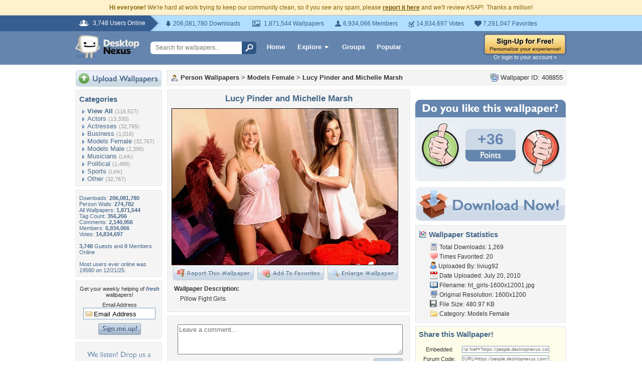

--- FILE ---
content_type: text/html; charset=utf-8
request_url: https://www.google.com/recaptcha/api2/aframe
body_size: 267
content:
<!DOCTYPE HTML><html><head><meta http-equiv="content-type" content="text/html; charset=UTF-8"></head><body><script nonce="jaBpHFiS99rajc6ZEBJ9gg">/** Anti-fraud and anti-abuse applications only. See google.com/recaptcha */ try{var clients={'sodar':'https://pagead2.googlesyndication.com/pagead/sodar?'};window.addEventListener("message",function(a){try{if(a.source===window.parent){var b=JSON.parse(a.data);var c=clients[b['id']];if(c){var d=document.createElement('img');d.src=c+b['params']+'&rc='+(localStorage.getItem("rc::a")?sessionStorage.getItem("rc::b"):"");window.document.body.appendChild(d);sessionStorage.setItem("rc::e",parseInt(sessionStorage.getItem("rc::e")||0)+1);localStorage.setItem("rc::h",'1769063898375');}}}catch(b){}});window.parent.postMessage("_grecaptcha_ready", "*");}catch(b){}</script></body></html>